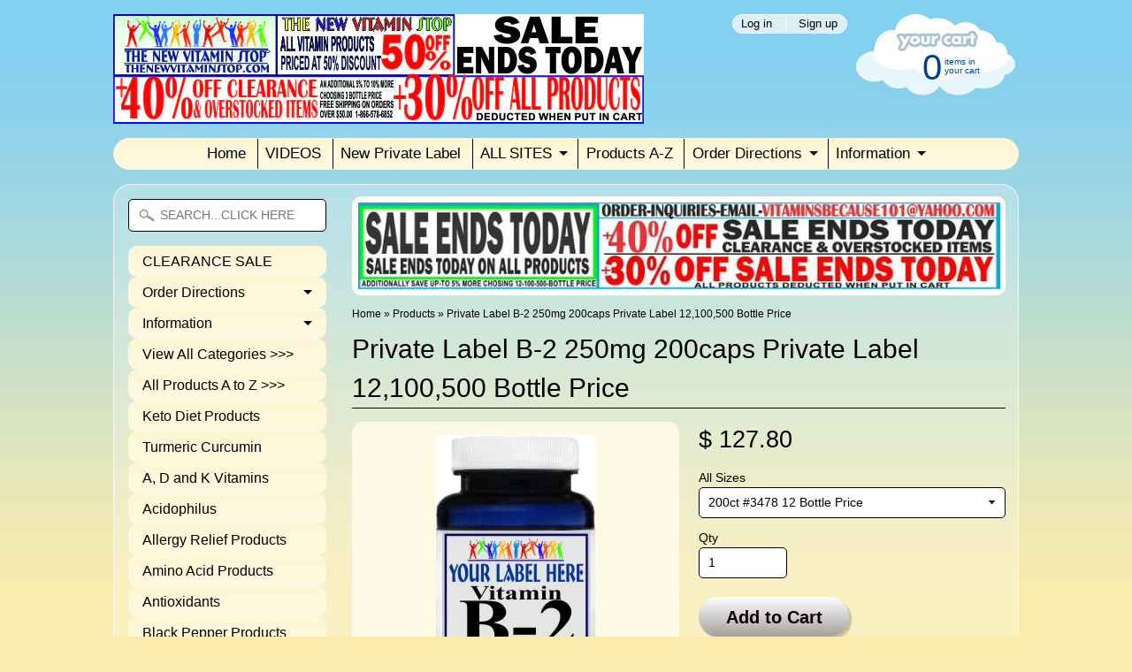

--- FILE ---
content_type: text/html; charset=utf-8
request_url: https://vitaminsbecause.us/products/b-2
body_size: 15115
content:
<!DOCTYPE html>
<!--[if IE 8]> <html class="no-js lt-ie9" lang="en" > <![endif]-->
<!--[if gt IE 8]><!--> <html class="no-js" lang="en" > <!--<![endif]-->
<head>
<meta charset="utf-8" />
<meta http-equiv="X-UA-Compatible" content="IE=edge" />  
<script>
document.documentElement.className = document.documentElement.className.replace("no-js","js");
</script>  
<meta name="viewport" content="width=device-width, initial-scale=1.0">
<meta name="google-site-verification" content="ErlbLBKrSxLswGJxJ1AdQE97UC0vU9udDD2q2NmX3J4" />
<meta name="google-site-verification" content="C-3jsV-9XMU7uniEGQbBCZ2cImEXmmdIrv3YmHoxMm8" />
<meta name="msvalidate.01" content="51BB12A2FC155FBE8B80368BB6E0ED76" />
<meta name="msvalidate.01" content="256265B2BFC614C5C7204A24F8F35EFB" />

  <link href='//fonts.googleapis.com/css?family=Mouse+Memoirs' rel='stylesheet' type='text/css'>

 
    
  
<link rel="shortcut icon" href="//vitaminsbecause.us/cdn/shop/t/4/assets/favicon.png?v=6601968754820025961449637300" />
<link rel="apple-touch-icon-precomposed" href="//vitaminsbecause.us/cdn/shop/t/4/assets/favicon-152.png?v=17424543086635072181449637300" />  


    <title>Private Label B-2 250mg 200caps Private Label 12,100,500 Bottle Price | TheNewVitaminStop</title> 





	<meta name="description" content="Private Label B-2 250mg 200caps Private Label 12,100,500 Bottle Price 1300 Product Choices manufacture private label supplements vitamins herbs herbals minerals nutritional low minimum nutraceuticals dietary supplements health food stores private labeling supplement manufacture vitamin manufacture private label manufacture vitamin" />



<link rel="canonical" href="https://vitaminsbecause.us/products/b-2" /> 


  <meta property="og:type" content="product">
  <meta property="og:title" content="Private Label B-2 250mg 200caps Private Label 12,100,500 Bottle Price">
  
  <meta property="og:image" content="http://vitaminsbecause.us/cdn/shop/products/3461_B2_100caps6_grande.jpg?v=1618370854">
  <meta property="og:image:secure_url" content="https://vitaminsbecause.us/cdn/shop/products/3461_B2_100caps6_grande.jpg?v=1618370854">
  
  <meta property="og:image" content="http://vitaminsbecause.us/cdn/shop/products/3461_SupFactsB22_grande.jpg?v=1618370868">
  <meta property="og:image:secure_url" content="https://vitaminsbecause.us/cdn/shop/products/3461_SupFactsB22_grande.jpg?v=1618370868">
  
  <meta property="og:price:amount" content="127.80">
  <meta property="og:price:currency" content="USD">


  <meta property="og:description" content="Private Label B-2 250mg 200caps Private Label 12,100,500 Bottle Price 1300 Product Choices manufacture private label supplements vitamins herbs herbals minerals nutritional low minimum nutraceuticals dietary supplements health food stores private labeling supplement manufacture vitamin manufacture private label manufacture vitamin">

  <meta property="og:url" content="https://vitaminsbecause.us/products/b-2">
  <meta property="og:site_name" content="TheNewVitaminStop">





  <meta name="twitter:site" content="@">


  <meta name="twitter:card" content="product">
  <meta name="twitter:title" content="Private Label B-2 250mg 200caps Private Label 12,100,500 Bottle Price">
  <meta name="twitter:description" content="
DIRECTIONS: For adults, take one (1) capsule daily, preferably with a meal. Please, discuss the supplements and medications you take with your health care providers. Other Ingredients: Gelatin, Rice Powder. CONTAINS NO: Artificial coloring, artificial flavor, preservatives, yeast, corn, milk or milk derivatives, lactose, salt, sodium, soy, sugar, gluten, starch or wheat.WARNING: Not for use by pregnant or lactating women. Consult your doctor before use if you have, or have had, ANY HEALTH CONDITION or if you are taking ANY MEDICATIONS OR REMEDIES including OTC medications, or are planning any medical procedure. Discontinue use and consult your doctor if any adverse reactions occur. NOT INTENDED FOR USE BY PERSONS UNDER THE AGE OF 18.">
  <meta name="twitter:image" content="https://vitaminsbecause.us/cdn/shop/products/3461_B2_100caps6_medium.jpg?v=1618370854">
  <meta name="twitter:image:width" content="240">
  <meta name="twitter:image:height" content="240">
  <meta name="twitter:label1" content="Price">
  
  <meta name="twitter:data1" content="Translation missing: en.products.general.from_text_html">
  
  <meta name="twitter:label2" content="Brand">
  <meta name="twitter:data2" content="vitaminsbecause">
  




<link href="//vitaminsbecause.us/cdn/shop/t/4/assets/styles.scss.css?v=146394805781309489951699508147" rel="stylesheet" type="text/css" media="all" />  

<script type="text/javascript" src="//ajax.googleapis.com/ajax/libs/jquery/1.11.3/jquery.min.js"></script>

<script src="//vitaminsbecause.us/cdn/shop/t/4/assets/shop.js?v=135297423741478731601475038827" type="text/javascript"></script> 



<script src="//vitaminsbecause.us/cdn/shopifycloud/storefront/assets/themes_support/option_selection-b017cd28.js" type="text/javascript"></script>

<!--[if lt IE 9]>
<script src="//html5shim.googlecode.com/svn/trunk/html5.js"></script>
<![endif]-->  
  
<script>window.performance && window.performance.mark && window.performance.mark('shopify.content_for_header.start');</script><meta id="shopify-digital-wallet" name="shopify-digital-wallet" content="/10832778/digital_wallets/dialog">
<link rel="alternate" type="application/json+oembed" href="https://vitaminsbecause.us/products/b-2.oembed">
<script async="async" src="/checkouts/internal/preloads.js?locale=en-US"></script>
<script id="shopify-features" type="application/json">{"accessToken":"7c8f5761c85e9de6b5ceca8b1576e40a","betas":["rich-media-storefront-analytics"],"domain":"vitaminsbecause.us","predictiveSearch":true,"shopId":10832778,"locale":"en"}</script>
<script>var Shopify = Shopify || {};
Shopify.shop = "vitaminsbecause.myshopify.com";
Shopify.locale = "en";
Shopify.currency = {"active":"USD","rate":"1.0"};
Shopify.country = "US";
Shopify.theme = {"name":"Sunrise","id":78676422,"schema_name":null,"schema_version":null,"theme_store_id":57,"role":"main"};
Shopify.theme.handle = "null";
Shopify.theme.style = {"id":null,"handle":null};
Shopify.cdnHost = "vitaminsbecause.us/cdn";
Shopify.routes = Shopify.routes || {};
Shopify.routes.root = "/";</script>
<script type="module">!function(o){(o.Shopify=o.Shopify||{}).modules=!0}(window);</script>
<script>!function(o){function n(){var o=[];function n(){o.push(Array.prototype.slice.apply(arguments))}return n.q=o,n}var t=o.Shopify=o.Shopify||{};t.loadFeatures=n(),t.autoloadFeatures=n()}(window);</script>
<script id="shop-js-analytics" type="application/json">{"pageType":"product"}</script>
<script defer="defer" async type="module" src="//vitaminsbecause.us/cdn/shopifycloud/shop-js/modules/v2/client.init-shop-cart-sync_C5BV16lS.en.esm.js"></script>
<script defer="defer" async type="module" src="//vitaminsbecause.us/cdn/shopifycloud/shop-js/modules/v2/chunk.common_CygWptCX.esm.js"></script>
<script type="module">
  await import("//vitaminsbecause.us/cdn/shopifycloud/shop-js/modules/v2/client.init-shop-cart-sync_C5BV16lS.en.esm.js");
await import("//vitaminsbecause.us/cdn/shopifycloud/shop-js/modules/v2/chunk.common_CygWptCX.esm.js");

  window.Shopify.SignInWithShop?.initShopCartSync?.({"fedCMEnabled":true,"windoidEnabled":true});

</script>
<script id="__st">var __st={"a":10832778,"offset":-18000,"reqid":"2981df29-8253-4a11-bec8-b1632d853579-1768825285","pageurl":"vitaminsbecause.us\/products\/b-2","u":"6a8f91f72e36","p":"product","rtyp":"product","rid":4093142918};</script>
<script>window.ShopifyPaypalV4VisibilityTracking = true;</script>
<script id="form-persister">!function(){'use strict';const t='contact',e='new_comment',n=[[t,t],['blogs',e],['comments',e],[t,'customer']],o='password',r='form_key',c=['recaptcha-v3-token','g-recaptcha-response','h-captcha-response',o],s=()=>{try{return window.sessionStorage}catch{return}},i='__shopify_v',u=t=>t.elements[r],a=function(){const t=[...n].map((([t,e])=>`form[action*='/${t}']:not([data-nocaptcha='true']) input[name='form_type'][value='${e}']`)).join(',');var e;return e=t,()=>e?[...document.querySelectorAll(e)].map((t=>t.form)):[]}();function m(t){const e=u(t);a().includes(t)&&(!e||!e.value)&&function(t){try{if(!s())return;!function(t){const e=s();if(!e)return;const n=u(t);if(!n)return;const o=n.value;o&&e.removeItem(o)}(t);const e=Array.from(Array(32),(()=>Math.random().toString(36)[2])).join('');!function(t,e){u(t)||t.append(Object.assign(document.createElement('input'),{type:'hidden',name:r})),t.elements[r].value=e}(t,e),function(t,e){const n=s();if(!n)return;const r=[...t.querySelectorAll(`input[type='${o}']`)].map((({name:t})=>t)),u=[...c,...r],a={};for(const[o,c]of new FormData(t).entries())u.includes(o)||(a[o]=c);n.setItem(e,JSON.stringify({[i]:1,action:t.action,data:a}))}(t,e)}catch(e){console.error('failed to persist form',e)}}(t)}const f=t=>{if('true'===t.dataset.persistBound)return;const e=function(t,e){const n=function(t){return'function'==typeof t.submit?t.submit:HTMLFormElement.prototype.submit}(t).bind(t);return function(){let t;return()=>{t||(t=!0,(()=>{try{e(),n()}catch(t){(t=>{console.error('form submit failed',t)})(t)}})(),setTimeout((()=>t=!1),250))}}()}(t,(()=>{m(t)}));!function(t,e){if('function'==typeof t.submit&&'function'==typeof e)try{t.submit=e}catch{}}(t,e),t.addEventListener('submit',(t=>{t.preventDefault(),e()})),t.dataset.persistBound='true'};!function(){function t(t){const e=(t=>{const e=t.target;return e instanceof HTMLFormElement?e:e&&e.form})(t);e&&m(e)}document.addEventListener('submit',t),document.addEventListener('DOMContentLoaded',(()=>{const e=a();for(const t of e)f(t);var n;n=document.body,new window.MutationObserver((t=>{for(const e of t)if('childList'===e.type&&e.addedNodes.length)for(const t of e.addedNodes)1===t.nodeType&&'FORM'===t.tagName&&a().includes(t)&&f(t)})).observe(n,{childList:!0,subtree:!0,attributes:!1}),document.removeEventListener('submit',t)}))}()}();</script>
<script integrity="sha256-4kQ18oKyAcykRKYeNunJcIwy7WH5gtpwJnB7kiuLZ1E=" data-source-attribution="shopify.loadfeatures" defer="defer" src="//vitaminsbecause.us/cdn/shopifycloud/storefront/assets/storefront/load_feature-a0a9edcb.js" crossorigin="anonymous"></script>
<script data-source-attribution="shopify.dynamic_checkout.dynamic.init">var Shopify=Shopify||{};Shopify.PaymentButton=Shopify.PaymentButton||{isStorefrontPortableWallets:!0,init:function(){window.Shopify.PaymentButton.init=function(){};var t=document.createElement("script");t.src="https://vitaminsbecause.us/cdn/shopifycloud/portable-wallets/latest/portable-wallets.en.js",t.type="module",document.head.appendChild(t)}};
</script>
<script data-source-attribution="shopify.dynamic_checkout.buyer_consent">
  function portableWalletsHideBuyerConsent(e){var t=document.getElementById("shopify-buyer-consent"),n=document.getElementById("shopify-subscription-policy-button");t&&n&&(t.classList.add("hidden"),t.setAttribute("aria-hidden","true"),n.removeEventListener("click",e))}function portableWalletsShowBuyerConsent(e){var t=document.getElementById("shopify-buyer-consent"),n=document.getElementById("shopify-subscription-policy-button");t&&n&&(t.classList.remove("hidden"),t.removeAttribute("aria-hidden"),n.addEventListener("click",e))}window.Shopify?.PaymentButton&&(window.Shopify.PaymentButton.hideBuyerConsent=portableWalletsHideBuyerConsent,window.Shopify.PaymentButton.showBuyerConsent=portableWalletsShowBuyerConsent);
</script>
<script data-source-attribution="shopify.dynamic_checkout.cart.bootstrap">document.addEventListener("DOMContentLoaded",(function(){function t(){return document.querySelector("shopify-accelerated-checkout-cart, shopify-accelerated-checkout")}if(t())Shopify.PaymentButton.init();else{new MutationObserver((function(e,n){t()&&(Shopify.PaymentButton.init(),n.disconnect())})).observe(document.body,{childList:!0,subtree:!0})}}));
</script>

<script>window.performance && window.performance.mark && window.performance.mark('shopify.content_for_header.end');</script>
<link href="https://monorail-edge.shopifysvc.com" rel="dns-prefetch">
<script>(function(){if ("sendBeacon" in navigator && "performance" in window) {try {var session_token_from_headers = performance.getEntriesByType('navigation')[0].serverTiming.find(x => x.name == '_s').description;} catch {var session_token_from_headers = undefined;}var session_cookie_matches = document.cookie.match(/_shopify_s=([^;]*)/);var session_token_from_cookie = session_cookie_matches && session_cookie_matches.length === 2 ? session_cookie_matches[1] : "";var session_token = session_token_from_headers || session_token_from_cookie || "";function handle_abandonment_event(e) {var entries = performance.getEntries().filter(function(entry) {return /monorail-edge.shopifysvc.com/.test(entry.name);});if (!window.abandonment_tracked && entries.length === 0) {window.abandonment_tracked = true;var currentMs = Date.now();var navigation_start = performance.timing.navigationStart;var payload = {shop_id: 10832778,url: window.location.href,navigation_start,duration: currentMs - navigation_start,session_token,page_type: "product"};window.navigator.sendBeacon("https://monorail-edge.shopifysvc.com/v1/produce", JSON.stringify({schema_id: "online_store_buyer_site_abandonment/1.1",payload: payload,metadata: {event_created_at_ms: currentMs,event_sent_at_ms: currentMs}}));}}window.addEventListener('pagehide', handle_abandonment_event);}}());</script>
<script id="web-pixels-manager-setup">(function e(e,d,r,n,o){if(void 0===o&&(o={}),!Boolean(null===(a=null===(i=window.Shopify)||void 0===i?void 0:i.analytics)||void 0===a?void 0:a.replayQueue)){var i,a;window.Shopify=window.Shopify||{};var t=window.Shopify;t.analytics=t.analytics||{};var s=t.analytics;s.replayQueue=[],s.publish=function(e,d,r){return s.replayQueue.push([e,d,r]),!0};try{self.performance.mark("wpm:start")}catch(e){}var l=function(){var e={modern:/Edge?\/(1{2}[4-9]|1[2-9]\d|[2-9]\d{2}|\d{4,})\.\d+(\.\d+|)|Firefox\/(1{2}[4-9]|1[2-9]\d|[2-9]\d{2}|\d{4,})\.\d+(\.\d+|)|Chrom(ium|e)\/(9{2}|\d{3,})\.\d+(\.\d+|)|(Maci|X1{2}).+ Version\/(15\.\d+|(1[6-9]|[2-9]\d|\d{3,})\.\d+)([,.]\d+|)( \(\w+\)|)( Mobile\/\w+|) Safari\/|Chrome.+OPR\/(9{2}|\d{3,})\.\d+\.\d+|(CPU[ +]OS|iPhone[ +]OS|CPU[ +]iPhone|CPU IPhone OS|CPU iPad OS)[ +]+(15[._]\d+|(1[6-9]|[2-9]\d|\d{3,})[._]\d+)([._]\d+|)|Android:?[ /-](13[3-9]|1[4-9]\d|[2-9]\d{2}|\d{4,})(\.\d+|)(\.\d+|)|Android.+Firefox\/(13[5-9]|1[4-9]\d|[2-9]\d{2}|\d{4,})\.\d+(\.\d+|)|Android.+Chrom(ium|e)\/(13[3-9]|1[4-9]\d|[2-9]\d{2}|\d{4,})\.\d+(\.\d+|)|SamsungBrowser\/([2-9]\d|\d{3,})\.\d+/,legacy:/Edge?\/(1[6-9]|[2-9]\d|\d{3,})\.\d+(\.\d+|)|Firefox\/(5[4-9]|[6-9]\d|\d{3,})\.\d+(\.\d+|)|Chrom(ium|e)\/(5[1-9]|[6-9]\d|\d{3,})\.\d+(\.\d+|)([\d.]+$|.*Safari\/(?![\d.]+ Edge\/[\d.]+$))|(Maci|X1{2}).+ Version\/(10\.\d+|(1[1-9]|[2-9]\d|\d{3,})\.\d+)([,.]\d+|)( \(\w+\)|)( Mobile\/\w+|) Safari\/|Chrome.+OPR\/(3[89]|[4-9]\d|\d{3,})\.\d+\.\d+|(CPU[ +]OS|iPhone[ +]OS|CPU[ +]iPhone|CPU IPhone OS|CPU iPad OS)[ +]+(10[._]\d+|(1[1-9]|[2-9]\d|\d{3,})[._]\d+)([._]\d+|)|Android:?[ /-](13[3-9]|1[4-9]\d|[2-9]\d{2}|\d{4,})(\.\d+|)(\.\d+|)|Mobile Safari.+OPR\/([89]\d|\d{3,})\.\d+\.\d+|Android.+Firefox\/(13[5-9]|1[4-9]\d|[2-9]\d{2}|\d{4,})\.\d+(\.\d+|)|Android.+Chrom(ium|e)\/(13[3-9]|1[4-9]\d|[2-9]\d{2}|\d{4,})\.\d+(\.\d+|)|Android.+(UC? ?Browser|UCWEB|U3)[ /]?(15\.([5-9]|\d{2,})|(1[6-9]|[2-9]\d|\d{3,})\.\d+)\.\d+|SamsungBrowser\/(5\.\d+|([6-9]|\d{2,})\.\d+)|Android.+MQ{2}Browser\/(14(\.(9|\d{2,})|)|(1[5-9]|[2-9]\d|\d{3,})(\.\d+|))(\.\d+|)|K[Aa][Ii]OS\/(3\.\d+|([4-9]|\d{2,})\.\d+)(\.\d+|)/},d=e.modern,r=e.legacy,n=navigator.userAgent;return n.match(d)?"modern":n.match(r)?"legacy":"unknown"}(),u="modern"===l?"modern":"legacy",c=(null!=n?n:{modern:"",legacy:""})[u],f=function(e){return[e.baseUrl,"/wpm","/b",e.hashVersion,"modern"===e.buildTarget?"m":"l",".js"].join("")}({baseUrl:d,hashVersion:r,buildTarget:u}),m=function(e){var d=e.version,r=e.bundleTarget,n=e.surface,o=e.pageUrl,i=e.monorailEndpoint;return{emit:function(e){var a=e.status,t=e.errorMsg,s=(new Date).getTime(),l=JSON.stringify({metadata:{event_sent_at_ms:s},events:[{schema_id:"web_pixels_manager_load/3.1",payload:{version:d,bundle_target:r,page_url:o,status:a,surface:n,error_msg:t},metadata:{event_created_at_ms:s}}]});if(!i)return console&&console.warn&&console.warn("[Web Pixels Manager] No Monorail endpoint provided, skipping logging."),!1;try{return self.navigator.sendBeacon.bind(self.navigator)(i,l)}catch(e){}var u=new XMLHttpRequest;try{return u.open("POST",i,!0),u.setRequestHeader("Content-Type","text/plain"),u.send(l),!0}catch(e){return console&&console.warn&&console.warn("[Web Pixels Manager] Got an unhandled error while logging to Monorail."),!1}}}}({version:r,bundleTarget:l,surface:e.surface,pageUrl:self.location.href,monorailEndpoint:e.monorailEndpoint});try{o.browserTarget=l,function(e){var d=e.src,r=e.async,n=void 0===r||r,o=e.onload,i=e.onerror,a=e.sri,t=e.scriptDataAttributes,s=void 0===t?{}:t,l=document.createElement("script"),u=document.querySelector("head"),c=document.querySelector("body");if(l.async=n,l.src=d,a&&(l.integrity=a,l.crossOrigin="anonymous"),s)for(var f in s)if(Object.prototype.hasOwnProperty.call(s,f))try{l.dataset[f]=s[f]}catch(e){}if(o&&l.addEventListener("load",o),i&&l.addEventListener("error",i),u)u.appendChild(l);else{if(!c)throw new Error("Did not find a head or body element to append the script");c.appendChild(l)}}({src:f,async:!0,onload:function(){if(!function(){var e,d;return Boolean(null===(d=null===(e=window.Shopify)||void 0===e?void 0:e.analytics)||void 0===d?void 0:d.initialized)}()){var d=window.webPixelsManager.init(e)||void 0;if(d){var r=window.Shopify.analytics;r.replayQueue.forEach((function(e){var r=e[0],n=e[1],o=e[2];d.publishCustomEvent(r,n,o)})),r.replayQueue=[],r.publish=d.publishCustomEvent,r.visitor=d.visitor,r.initialized=!0}}},onerror:function(){return m.emit({status:"failed",errorMsg:"".concat(f," has failed to load")})},sri:function(e){var d=/^sha384-[A-Za-z0-9+/=]+$/;return"string"==typeof e&&d.test(e)}(c)?c:"",scriptDataAttributes:o}),m.emit({status:"loading"})}catch(e){m.emit({status:"failed",errorMsg:(null==e?void 0:e.message)||"Unknown error"})}}})({shopId: 10832778,storefrontBaseUrl: "https://vitaminsbecause.us",extensionsBaseUrl: "https://extensions.shopifycdn.com/cdn/shopifycloud/web-pixels-manager",monorailEndpoint: "https://monorail-edge.shopifysvc.com/unstable/produce_batch",surface: "storefront-renderer",enabledBetaFlags: ["2dca8a86"],webPixelsConfigList: [{"id":"80511188","eventPayloadVersion":"v1","runtimeContext":"LAX","scriptVersion":"1","type":"CUSTOM","privacyPurposes":["ANALYTICS"],"name":"Google Analytics tag (migrated)"},{"id":"shopify-app-pixel","configuration":"{}","eventPayloadVersion":"v1","runtimeContext":"STRICT","scriptVersion":"0450","apiClientId":"shopify-pixel","type":"APP","privacyPurposes":["ANALYTICS","MARKETING"]},{"id":"shopify-custom-pixel","eventPayloadVersion":"v1","runtimeContext":"LAX","scriptVersion":"0450","apiClientId":"shopify-pixel","type":"CUSTOM","privacyPurposes":["ANALYTICS","MARKETING"]}],isMerchantRequest: false,initData: {"shop":{"name":"TheNewVitaminStop","paymentSettings":{"currencyCode":"USD"},"myshopifyDomain":"vitaminsbecause.myshopify.com","countryCode":"US","storefrontUrl":"https:\/\/vitaminsbecause.us"},"customer":null,"cart":null,"checkout":null,"productVariants":[{"price":{"amount":127.8,"currencyCode":"USD"},"product":{"title":"Private Label B-2 250mg 200caps Private Label 12,100,500 Bottle Price","vendor":"vitaminsbecause","id":"4093142918","untranslatedTitle":"Private Label B-2 250mg 200caps Private Label 12,100,500 Bottle Price","url":"\/products\/b-2","type":""},"id":"12433856390","image":{"src":"\/\/vitaminsbecause.us\/cdn\/shop\/products\/3461_B2_100caps6.jpg?v=1618370854"},"sku":"3478","title":"200ct #3478 12 Bottle Price","untranslatedTitle":"200ct #3478 12 Bottle Price"},{"price":{"amount":1060.0,"currencyCode":"USD"},"product":{"title":"Private Label B-2 250mg 200caps Private Label 12,100,500 Bottle Price","vendor":"vitaminsbecause","id":"4093142918","untranslatedTitle":"Private Label B-2 250mg 200caps Private Label 12,100,500 Bottle Price","url":"\/products\/b-2","type":""},"id":"8743727038574","image":{"src":"\/\/vitaminsbecause.us\/cdn\/shop\/products\/3461_B2_100caps6.jpg?v=1618370854"},"sku":"3478","title":"200ct #3478 100 Bottle Price","untranslatedTitle":"200ct #3478 100 Bottle Price"},{"price":{"amount":5295.0,"currencyCode":"USD"},"product":{"title":"Private Label B-2 250mg 200caps Private Label 12,100,500 Bottle Price","vendor":"vitaminsbecause","id":"4093142918","untranslatedTitle":"Private Label B-2 250mg 200caps Private Label 12,100,500 Bottle Price","url":"\/products\/b-2","type":""},"id":"8743727366254","image":{"src":"\/\/vitaminsbecause.us\/cdn\/shop\/products\/3461_B2_100caps6.jpg?v=1618370854"},"sku":"3478","title":"200ct #3478 500 Bottle Price","untranslatedTitle":"200ct #3478 500 Bottle Price"}],"purchasingCompany":null},},"https://vitaminsbecause.us/cdn","fcfee988w5aeb613cpc8e4bc33m6693e112",{"modern":"","legacy":""},{"shopId":"10832778","storefrontBaseUrl":"https:\/\/vitaminsbecause.us","extensionBaseUrl":"https:\/\/extensions.shopifycdn.com\/cdn\/shopifycloud\/web-pixels-manager","surface":"storefront-renderer","enabledBetaFlags":"[\"2dca8a86\"]","isMerchantRequest":"false","hashVersion":"fcfee988w5aeb613cpc8e4bc33m6693e112","publish":"custom","events":"[[\"page_viewed\",{}],[\"product_viewed\",{\"productVariant\":{\"price\":{\"amount\":127.8,\"currencyCode\":\"USD\"},\"product\":{\"title\":\"Private Label B-2 250mg 200caps Private Label 12,100,500 Bottle Price\",\"vendor\":\"vitaminsbecause\",\"id\":\"4093142918\",\"untranslatedTitle\":\"Private Label B-2 250mg 200caps Private Label 12,100,500 Bottle Price\",\"url\":\"\/products\/b-2\",\"type\":\"\"},\"id\":\"12433856390\",\"image\":{\"src\":\"\/\/vitaminsbecause.us\/cdn\/shop\/products\/3461_B2_100caps6.jpg?v=1618370854\"},\"sku\":\"3478\",\"title\":\"200ct #3478 12 Bottle Price\",\"untranslatedTitle\":\"200ct #3478 12 Bottle Price\"}}]]"});</script><script>
  window.ShopifyAnalytics = window.ShopifyAnalytics || {};
  window.ShopifyAnalytics.meta = window.ShopifyAnalytics.meta || {};
  window.ShopifyAnalytics.meta.currency = 'USD';
  var meta = {"product":{"id":4093142918,"gid":"gid:\/\/shopify\/Product\/4093142918","vendor":"vitaminsbecause","type":"","handle":"b-2","variants":[{"id":12433856390,"price":12780,"name":"Private Label B-2 250mg 200caps Private Label 12,100,500 Bottle Price - 200ct #3478 12 Bottle Price","public_title":"200ct #3478 12 Bottle Price","sku":"3478"},{"id":8743727038574,"price":106000,"name":"Private Label B-2 250mg 200caps Private Label 12,100,500 Bottle Price - 200ct #3478 100 Bottle Price","public_title":"200ct #3478 100 Bottle Price","sku":"3478"},{"id":8743727366254,"price":529500,"name":"Private Label B-2 250mg 200caps Private Label 12,100,500 Bottle Price - 200ct #3478 500 Bottle Price","public_title":"200ct #3478 500 Bottle Price","sku":"3478"}],"remote":false},"page":{"pageType":"product","resourceType":"product","resourceId":4093142918,"requestId":"2981df29-8253-4a11-bec8-b1632d853579-1768825285"}};
  for (var attr in meta) {
    window.ShopifyAnalytics.meta[attr] = meta[attr];
  }
</script>
<script class="analytics">
  (function () {
    var customDocumentWrite = function(content) {
      var jquery = null;

      if (window.jQuery) {
        jquery = window.jQuery;
      } else if (window.Checkout && window.Checkout.$) {
        jquery = window.Checkout.$;
      }

      if (jquery) {
        jquery('body').append(content);
      }
    };

    var hasLoggedConversion = function(token) {
      if (token) {
        return document.cookie.indexOf('loggedConversion=' + token) !== -1;
      }
      return false;
    }

    var setCookieIfConversion = function(token) {
      if (token) {
        var twoMonthsFromNow = new Date(Date.now());
        twoMonthsFromNow.setMonth(twoMonthsFromNow.getMonth() + 2);

        document.cookie = 'loggedConversion=' + token + '; expires=' + twoMonthsFromNow;
      }
    }

    var trekkie = window.ShopifyAnalytics.lib = window.trekkie = window.trekkie || [];
    if (trekkie.integrations) {
      return;
    }
    trekkie.methods = [
      'identify',
      'page',
      'ready',
      'track',
      'trackForm',
      'trackLink'
    ];
    trekkie.factory = function(method) {
      return function() {
        var args = Array.prototype.slice.call(arguments);
        args.unshift(method);
        trekkie.push(args);
        return trekkie;
      };
    };
    for (var i = 0; i < trekkie.methods.length; i++) {
      var key = trekkie.methods[i];
      trekkie[key] = trekkie.factory(key);
    }
    trekkie.load = function(config) {
      trekkie.config = config || {};
      trekkie.config.initialDocumentCookie = document.cookie;
      var first = document.getElementsByTagName('script')[0];
      var script = document.createElement('script');
      script.type = 'text/javascript';
      script.onerror = function(e) {
        var scriptFallback = document.createElement('script');
        scriptFallback.type = 'text/javascript';
        scriptFallback.onerror = function(error) {
                var Monorail = {
      produce: function produce(monorailDomain, schemaId, payload) {
        var currentMs = new Date().getTime();
        var event = {
          schema_id: schemaId,
          payload: payload,
          metadata: {
            event_created_at_ms: currentMs,
            event_sent_at_ms: currentMs
          }
        };
        return Monorail.sendRequest("https://" + monorailDomain + "/v1/produce", JSON.stringify(event));
      },
      sendRequest: function sendRequest(endpointUrl, payload) {
        // Try the sendBeacon API
        if (window && window.navigator && typeof window.navigator.sendBeacon === 'function' && typeof window.Blob === 'function' && !Monorail.isIos12()) {
          var blobData = new window.Blob([payload], {
            type: 'text/plain'
          });

          if (window.navigator.sendBeacon(endpointUrl, blobData)) {
            return true;
          } // sendBeacon was not successful

        } // XHR beacon

        var xhr = new XMLHttpRequest();

        try {
          xhr.open('POST', endpointUrl);
          xhr.setRequestHeader('Content-Type', 'text/plain');
          xhr.send(payload);
        } catch (e) {
          console.log(e);
        }

        return false;
      },
      isIos12: function isIos12() {
        return window.navigator.userAgent.lastIndexOf('iPhone; CPU iPhone OS 12_') !== -1 || window.navigator.userAgent.lastIndexOf('iPad; CPU OS 12_') !== -1;
      }
    };
    Monorail.produce('monorail-edge.shopifysvc.com',
      'trekkie_storefront_load_errors/1.1',
      {shop_id: 10832778,
      theme_id: 78676422,
      app_name: "storefront",
      context_url: window.location.href,
      source_url: "//vitaminsbecause.us/cdn/s/trekkie.storefront.cd680fe47e6c39ca5d5df5f0a32d569bc48c0f27.min.js"});

        };
        scriptFallback.async = true;
        scriptFallback.src = '//vitaminsbecause.us/cdn/s/trekkie.storefront.cd680fe47e6c39ca5d5df5f0a32d569bc48c0f27.min.js';
        first.parentNode.insertBefore(scriptFallback, first);
      };
      script.async = true;
      script.src = '//vitaminsbecause.us/cdn/s/trekkie.storefront.cd680fe47e6c39ca5d5df5f0a32d569bc48c0f27.min.js';
      first.parentNode.insertBefore(script, first);
    };
    trekkie.load(
      {"Trekkie":{"appName":"storefront","development":false,"defaultAttributes":{"shopId":10832778,"isMerchantRequest":null,"themeId":78676422,"themeCityHash":"6924477493852527484","contentLanguage":"en","currency":"USD","eventMetadataId":"ae5527a0-6744-4a4e-baff-f9256b3711ee"},"isServerSideCookieWritingEnabled":true,"monorailRegion":"shop_domain","enabledBetaFlags":["65f19447"]},"Session Attribution":{},"S2S":{"facebookCapiEnabled":false,"source":"trekkie-storefront-renderer","apiClientId":580111}}
    );

    var loaded = false;
    trekkie.ready(function() {
      if (loaded) return;
      loaded = true;

      window.ShopifyAnalytics.lib = window.trekkie;

      var originalDocumentWrite = document.write;
      document.write = customDocumentWrite;
      try { window.ShopifyAnalytics.merchantGoogleAnalytics.call(this); } catch(error) {};
      document.write = originalDocumentWrite;

      window.ShopifyAnalytics.lib.page(null,{"pageType":"product","resourceType":"product","resourceId":4093142918,"requestId":"2981df29-8253-4a11-bec8-b1632d853579-1768825285","shopifyEmitted":true});

      var match = window.location.pathname.match(/checkouts\/(.+)\/(thank_you|post_purchase)/)
      var token = match? match[1]: undefined;
      if (!hasLoggedConversion(token)) {
        setCookieIfConversion(token);
        window.ShopifyAnalytics.lib.track("Viewed Product",{"currency":"USD","variantId":12433856390,"productId":4093142918,"productGid":"gid:\/\/shopify\/Product\/4093142918","name":"Private Label B-2 250mg 200caps Private Label 12,100,500 Bottle Price - 200ct #3478 12 Bottle Price","price":"127.80","sku":"3478","brand":"vitaminsbecause","variant":"200ct #3478 12 Bottle Price","category":"","nonInteraction":true,"remote":false},undefined,undefined,{"shopifyEmitted":true});
      window.ShopifyAnalytics.lib.track("monorail:\/\/trekkie_storefront_viewed_product\/1.1",{"currency":"USD","variantId":12433856390,"productId":4093142918,"productGid":"gid:\/\/shopify\/Product\/4093142918","name":"Private Label B-2 250mg 200caps Private Label 12,100,500 Bottle Price - 200ct #3478 12 Bottle Price","price":"127.80","sku":"3478","brand":"vitaminsbecause","variant":"200ct #3478 12 Bottle Price","category":"","nonInteraction":true,"remote":false,"referer":"https:\/\/vitaminsbecause.us\/products\/b-2"});
      }
    });


        var eventsListenerScript = document.createElement('script');
        eventsListenerScript.async = true;
        eventsListenerScript.src = "//vitaminsbecause.us/cdn/shopifycloud/storefront/assets/shop_events_listener-3da45d37.js";
        document.getElementsByTagName('head')[0].appendChild(eventsListenerScript);

})();</script>
  <script>
  if (!window.ga || (window.ga && typeof window.ga !== 'function')) {
    window.ga = function ga() {
      (window.ga.q = window.ga.q || []).push(arguments);
      if (window.Shopify && window.Shopify.analytics && typeof window.Shopify.analytics.publish === 'function') {
        window.Shopify.analytics.publish("ga_stub_called", {}, {sendTo: "google_osp_migration"});
      }
      console.error("Shopify's Google Analytics stub called with:", Array.from(arguments), "\nSee https://help.shopify.com/manual/promoting-marketing/pixels/pixel-migration#google for more information.");
    };
    if (window.Shopify && window.Shopify.analytics && typeof window.Shopify.analytics.publish === 'function') {
      window.Shopify.analytics.publish("ga_stub_initialized", {}, {sendTo: "google_osp_migration"});
    }
  }
</script>
<script
  defer
  src="https://vitaminsbecause.us/cdn/shopifycloud/perf-kit/shopify-perf-kit-3.0.4.min.js"
  data-application="storefront-renderer"
  data-shop-id="10832778"
  data-render-region="gcp-us-central1"
  data-page-type="product"
  data-theme-instance-id="78676422"
  data-theme-name=""
  data-theme-version=""
  data-monorail-region="shop_domain"
  data-resource-timing-sampling-rate="10"
  data-shs="true"
  data-shs-beacon="true"
  data-shs-export-with-fetch="true"
  data-shs-logs-sample-rate="1"
  data-shs-beacon-endpoint="https://vitaminsbecause.us/api/collect"
></script>
</head>

<body id="product" data-curr-format="$ {{amount}}" data-shop-currency="USD">
   <div id="site-wrap">
      <header id="header" class="clearfix">	
         <div class="row clearfix">
            <div class="logo">
                  
                <a class="newfont" href="/" title="TheNewVitaminStop">
                  
                     <img src="//vitaminsbecause.us/cdn/shop/t/4/assets/logo.png?v=15341812175056626701748886696" alt="TheNewVitaminStop" />
                  
                </a>
                               
            </div>   
                            
           
            <div class="login-top hide-mobile">
                     
                          <a href="/account/login">Log in</a> | <a href="/account/register">Sign up</a>
                                 
            </div>
                       

            <div class="cart-info hide-mobile">
               <a href="/cart"><em>0</em> <span>items in your cart</span></a>
            </div>
         </div>
       
         
<nav class="top-menu hide-mobile clearfix" role="navigation">
  <ul>
   
      
      
         <li>
            <a class="" href="/">Home</a>
         </li>
      
   
      
      
         <li>
            <a class="" href="https://vitaminsbecause.us/pages/vitamin-because-video-introductory">VIDEOS</a>
         </li>
      
   
      
      
         <li>
            <a class="" href="https://thenewvitaminstop.net/">New Private Label</a>
         </li>
      
   
      
      
         <li class="has-sub level-1">
            <a href="https://vitaminsbecause.square.site/">ALL SITES</a>
            <ul>
            
                  <li>
                     <a href="https://vitaminsbecause.biz/">OLD CONSUMER SITE</a>                    
                  </li>
            
                  <li>
                     <a href="https://thenewvitaminstop.com/">NEW CONSUMER SITE</a>                    
                  </li>
            
                  <li>
                     <a href="https://thenewvitaminstop.net/">NEW PRIVATE LABEL</a>                    
                  </li>
                    
            </ul>
         </li>
      
   
      
      
         <li>
            <a class="" href="/pages/products-a-z">Products A-Z</a>
         </li>
      
   
      
      
         <li class="has-sub level-1">
            <a href="/pages/order-directions">Order Directions</a>
            <ul>
            
                  <li>
                     <a href="/pages/order-directions">Directions</a>                    
                  </li>
            
                  <li>
                     <a href="https://vitaminsbecause.us/pages/order-form">Order Form</a>                    
                  </li>
            
                  <li>
                     <a href="https://vitaminsbecause.us/collections/stock-logos">Stock Logos</a>                    
                  </li>
            
                  <li>
                     <a href="https://vitaminsbecause.us/collections/stock-labels">Stock Labels</a>                    
                  </li>
                    
            </ul>
         </li>
      
   
      
      
         <li class="has-sub level-1">
            <a href="/pages/company-information">Information</a>
            <ul>
            
                  <li>
                     <a href="https://vitaminsbecause.us/pages/view-all-categories">View All Categories</a>                    
                  </li>
            
                  <li>
                     <a href="https://vitaminsbecause.us/pages/products-a-z">View All Products</a>                    
                  </li>
            
                  <li>
                     <a href="https://vitaminsbecause.us/pages/help-center">Help Center</a>                    
                  </li>
            
                  <li>
                     <a href="https://vitaminsbecause.us/pages/shipping-returns">Shipping &amp; Returns</a>                    
                  </li>
            
                  <li>
                     <a href="https://vitaminsbecause.us/pages/international-shipping">International Shipping</a>                    
                  </li>
            
                  <li>
                     <a href="https://vitaminsbecause.us/pages/contact-us">Contact Us</a>                    
                  </li>
            
                  <li>
                     <a href="https://vitaminsbecause.us/pages/company-information">Company Information</a>                    
                  </li>
            
                  <li>
                     <a href="https://vitaminsbecause.us/pages/customer-service">Customer Service</a>                    
                  </li>
            
                  <li>
                     <a href="https://vitaminsbecause.us/pages/privacy-policy">Privacy Policy</a>                    
                  </li>
            
                  <li>
                     <a href="https://vitaminsbecause.us/pages/terms-and-conditions">Terms of Service</a>                    
                  </li>
                    
            </ul>
         </li>
      
   
  </ul>
</nav>


         <nav class="off-canvas-navigation show-mobile newfont">
            <a href="#menu" class="menu-button">Menu</a>			
            
               <a href="/account" class="">Account</a>			
            
            <a href="/cart" class="">Cart</a>			
         </nav> 
      </header>

   <div id="content">
     <section role="complementary" id="sidebar">
   <nav role="navigation" id="menu">
      <form method="get" action="/search" class="search-form">
			<fieldset>
			<input type="text" placeholder="SEARCH...CLICK HERE" name="q" id="search-input">
			<button type="submit" class="button">Search</button>
			</fieldset>
		</form>          
      
      
      <ul id="side-menu">
        

         
	

      
      
         <li>
            <a class="newfont" href="/collections/clearance-sale">CLEARANCE SALE</a>
         </li>
      
   
      
      
         <li class="has-sub level-1">
           <a class="newfont top-link" href="/collections/order-directions">Order Directions</a>
            <ul class="animated">
            
               
               
                  <li>
                     <a class="" href="/pages/order-directions">Order Direction</a>
                  </li>
               
            
               
               
                  <li>
                     <a class="" href="/pages/order-form">Order Form</a>
                  </li>
               
            
               
               
                  <li>
                     <a class="" href="/collections/stock-logos">Stock Logos</a>
                  </li>
               
            
               
               
                  <li>
                     <a class="" href="/collections/stock-labels">Stock Labels</a>
                  </li>
               
                    
            </ul>
         </li>
      
   
      
      
         <li class="has-sub level-1">
           <a class="newfont top-link" href="/collections/information">Information</a>
            <ul class="animated">
            
               
               
                  <li>
                     <a class="" href="/pages/view-all-categories">View All Categories</a>
                  </li>
               
            
               
               
                  <li>
                     <a class="" href="/pages/products-a-z">View All Products </a>
                  </li>
               
            
               
               
                  <li>
                     <a class="" href="/collections/top-product-list">Top Product List</a>
                  </li>
               
            
               
               
                  <li>
                     <a class="" href="/collections/top-sellers">Top Sellers</a>
                  </li>
               
            
               
               
                  <li>
                     <a class="" href="/pages/help-center">Help Center</a>
                  </li>
               
            
               
               
                  <li>
                     <a class="" href="/pages/shipping-returns">Shipping &amp; Returns</a>
                  </li>
               
            
               
               
                  <li>
                     <a class="" href="/pages/international-shipping">International Shipping</a>
                  </li>
               
            
               
               
                  <li>
                     <a class="" href="/pages/contact-us">Contact Us</a>
                  </li>
               
            
               
               
                  <li>
                     <a class="" href="/pages/company-information">Company Information</a>
                  </li>
               
            
               
               
                  <li>
                     <a class="" href="/pages/customer-service">Customer Service</a>
                  </li>
               
            
               
               
                  <li>
                     <a class="" href="/pages/privacy-policy">Privacy Policy</a>
                  </li>
               
            
               
               
                  <li>
                     <a class="" href="/pages/terms-and-conditions">Terms of Service</a>
                  </li>
               
                    
            </ul>
         </li>
      
   
      
      
         <li>
            <a class="newfont" href="/pages/view-all-categories">View All Categories &gt;&gt;&gt;</a>
         </li>
      
   
      
      
         <li>
            <a class="newfont" href="/pages/products-a-z">All Products A to Z &gt;&gt;&gt;</a>
         </li>
      
   
      
      
         <li>
            <a class="newfont" href="/collections/keto-products">Keto Diet Products</a>
         </li>
      
   
      
      
         <li>
            <a class="newfont" href="/collections/turmeric-curcumin">Turmeric Curcumin</a>
         </li>
      
   
      
      
         <li>
            <a class="newfont" href="/collections/vitamins-a-d-and-k">A, D and K Vitamins</a>
         </li>
      
   
      
      
         <li>
            <a class="newfont" href="/collections/acidophilus">Acidophilus</a>
         </li>
      
   
      
      
         <li>
            <a class="newfont" href="/collections/allergy-relief-products">Allergy Relief Products</a>
         </li>
      
   
      
      
         <li>
            <a class="newfont" href="/collections/amino-acid-products">Amino Acid Products</a>
         </li>
      
   
      
      
         <li>
            <a class="newfont" href="/collections/antioxidants">Antioxidants</a>
         </li>
      
   
      
      
         <li>
            <a class="newfont" href="/collections/black-pepper-products">Black Pepper Products</a>
         </li>
      
   
      
      
         <li>
            <a class="newfont" href="/collections/b-vitamins">B Vitamins</a>
         </li>
      
   
      
      
         <li>
            <a class="newfont" href="/collections/b-complex-products">B-Complex Products</a>
         </li>
      
   
      
      
         <li>
            <a class="newfont" href="/collections/beauty-supplements">Beauty Supplements</a>
         </li>
      
   
      
      
         <li>
            <a class="newfont" href="/collections/bee-products">Bee Products</a>
         </li>
      
   
      
      
         <li>
            <a class="newfont" href="/collections/body-building-nutrition">Body Building Nutrition</a>
         </li>
      
   
      
      
         <li>
            <a class="newfont" href="/collections/bronchial-support">Bronchial Support</a>
         </li>
      
   
      
      
         <li>
            <a class="newfont" href="/collections/c-vitamins">C Vitamins</a>
         </li>
      
   
      
      
         <li>
            <a class="newfont" href="/collections/calcium-products">Calcium Products</a>
         </li>
      
   
      
      
         <li>
            <a class="newfont" href="/collections/candida-products">Candida Products</a>
         </li>
      
   
      
      
         <li>
            <a class="newfont" href="/collections/cardiovascular-health">Cardiovascular Health</a>
         </li>
      
   
      
      
         <li>
            <a class="newfont" href="/collections/chondroitin-glucosamine">Chondroitin/Glucosamine</a>
         </li>
      
   
      
      
         <li>
            <a class="newfont" href="/collections/chromium">Chromium</a>
         </li>
      
   
      
      
         <li>
            <a class="newfont" href="/collections/circulation-products">Circulation Products</a>
         </li>
      
   
      
      
         <li>
            <a class="newfont" href="/collections/cleansing-detox">Cleansing/Detox</a>
         </li>
      
   
      
      
         <li>
            <a class="newfont" href="/collections/colon-helpers">Colon Helpers</a>
         </li>
      
   
      
      
         <li>
            <a class="newfont" href="/collections/coral-calcium-products">Coral Calcium Products</a>
         </li>
      
   
      
      
         <li>
            <a class="newfont" href="/collections/daily-weight-management">Daily Weight Manag.</a>
         </li>
      
   
      
      
         <li>
            <a class="newfont" href="/collections/dental-oral-care">Dental &amp; Oral Care</a>
         </li>
      
   
      
      
         <li>
            <a class="newfont" href="/collections/diabetic-support">Diabetic Support</a>
         </li>
      
   
      
      
         <li>
            <a class="newfont" href="/collections/diet-products">Diet Products</a>
         </li>
      
   
      
      
         <li>
            <a class="newfont" href="/collections/e-vitamins">E Vitamins</a>
         </li>
      
   
      
      
         <li>
            <a class="newfont" href="/collections/energy-products">Energy Products</a>
         </li>
      
   
      
      
         <li>
            <a class="newfont" href="/collections/enzymes">Enzymes</a>
         </li>
      
   
      
      
         <li>
            <a class="newfont" href="/collections/evening-prim-oil-gla">Evening Prim. Oil/GLA</a>
         </li>
      
   
      
      
         <li>
            <a class="newfont" href="/collections/eye-nutrients">Eye Nutrients</a>
         </li>
      
   
      
      
         <li>
            <a class="newfont" href="/collections/fiber-bran-products">Fiber/Bran Products</a>
         </li>
      
   
      
      
         <li>
            <a class="newfont" href="/collections/fish-oils">Fish Oils</a>
         </li>
      
   
      
      
         <li>
            <a class="newfont" href="/collections/flaxseed-linseed">Flaxseed (Linseed)</a>
         </li>
      
   
      
      
         <li>
            <a class="newfont" href="/collections/fungus-products">Fungus Products</a>
         </li>
      
   
      
      
         <li>
            <a class="newfont" href="/collections/gallbladder-products">Gallbladder Products</a>
         </li>
      
   
      
      
         <li>
            <a class="newfont" href="/collections/gout-relief">Gout Relief</a>
         </li>
      
   
      
      
         <li>
            <a class="newfont" href="/collections/green-foods">Green Foods</a>
         </li>
      
   
      
      
         <li>
            <a class="newfont" href="/collections/hair-skin-and-nails">Hair, Skin and Nails</a>
         </li>
      
   
      
      
         <li>
            <a class="newfont" href="/collections/hearing-products">Hearing Products</a>
         </li>
      
   
      
      
         <li>
            <a class="newfont" href="/collections/herb-products-a-to-b">Herb Products (A to B)</a>
         </li>
      
   
      
      
         <li>
            <a class="newfont" href="/collections/herb-products-c-to-f">Herb Products (C to F)</a>
         </li>
      
   
      
      
         <li>
            <a class="newfont" href="/collections/herb-products-g-to-l">Herb Products (G to L)</a>
         </li>
      
   
      
      
         <li>
            <a class="newfont" href="/collections/herb-products-m-to-p">Herb Products (M to P)</a>
         </li>
      
   
      
      
         <li>
            <a class="newfont" href="/collections/herb-products-q-to-s">Herb Products (Q to S)</a>
         </li>
      
   
      
      
         <li>
            <a class="newfont" href="/collections/herb-products-t-to-z">Herb Products (T to Z)</a>
         </li>
      
   
      
      
         <li>
            <a class="newfont" href="/collections/immune-support">Immune Support</a>
         </li>
      
   
      
      
         <li>
            <a class="newfont" href="/collections/joint-support">Joint Support</a>
         </li>
      
   
      
      
         <li>
            <a class="newfont" href="/collections/keto-products">Keto Diet Products</a>
         </li>
      
   
      
      
         <li>
            <a class="newfont" href="/collections/kidney-health-products">Kidney Health Products</a>
         </li>
      
   
      
      
         <li>
            <a class="newfont" href="/collections/laxatives">Laxatives</a>
         </li>
      
   
      
      
         <li>
            <a class="newfont" href="/collections/liver-health-products">Liver Health Products</a>
         </li>
      
   
      
      
         <li>
            <a class="newfont" href="/collections/lymph-products">Lymph Products</a>
         </li>
      
   
      
      
         <li>
            <a class="newfont" href="/collections/magnesium">Magnesium</a>
         </li>
      
   
      
      
         <li>
            <a class="newfont" href="/collections/memory-support">Memory Support</a>
         </li>
      
   
      
      
         <li>
            <a class="newfont" href="/collections/mens-products">Men&#39;s Products</a>
         </li>
      
   
      
      
         <li>
            <a class="newfont" href="/collections/menopause">Menopause</a>
         </li>
      
   
      
      
         <li>
            <a class="newfont" href="/collections/mineral-products">Mineral Products</a>
         </li>
      
   
      
      
         <li>
            <a class="newfont" href="/collections/msm-products">MSM Products</a>
         </li>
      
   
      
      
         <li>
            <a class="newfont" href="/collections/multiple-vitamins">Multiple Vitamins</a>
         </li>
      
   
      
      
         <li>
            <a class="newfont" href="/collections/mushrooms">Mushrooms</a>
         </li>
      
   
      
      
         <li>
            <a class="newfont" href="/collections/new-products">New Products</a>
         </li>
      
   
      
      
         <li>
            <a class="newfont" href="/collections/nighttime-products">Nighttime Products</a>
         </li>
      
   
      
      
         <li>
            <a class="newfont" href="/collections/nutritional-oils">Nutritional Oils</a>
         </li>
      
   
      
      
         <li>
            <a class="newfont" href="/collections/omega-3-products">Omega 3 Products</a>
         </li>
      
   
      
      
         <li>
            <a class="newfont" href="/collections/parasite-killing-formulas">Parasite Killing Formula</a>
         </li>
      
   
      
      
         <li>
            <a class="newfont" href="/collections/parasite-killing-herbs">Parasite Killing Herbs</a>
         </li>
      
   
      
      
         <li>
            <a class="newfont" href="/collections/pets">PETS DOGS/CATS</a>
         </li>
      
   
      
      
         <li>
            <a class="newfont" href="/collections/potassium">Potassium</a>
         </li>
      
   
      
      
         <li>
            <a class="newfont" href="/collections/red-yeast-rice">Red Yeast Rice</a>
         </li>
      
   
      
      
         <li>
            <a class="newfont" href="/collections/seasonal-supplements">Seasonal Supplements</a>
         </li>
      
   
      
      
         <li>
            <a class="newfont" href="/collections/sleep-products">Sleep Products</a>
         </li>
      
   
      
      
         <li>
            <a class="newfont" href="/collections/soy-products">Soy Products</a>
         </li>
      
   
      
      
         <li>
            <a class="newfont" href="/collections/sports-nutrition">Sports Nutrition</a>
         </li>
      
   
      
      
         <li>
            <a class="newfont" href="/collections/stressful-lifestyles">Stressful Lifestyles</a>
         </li>
      
   
      
      
         <li>
            <a class="newfont" href="/collections/top-product-list">Top Product List</a>
         </li>
      
   
      
      
         <li>
            <a class="newfont" href="/collections/top-sellers">Top Sellers</a>
         </li>
      
   
      
      
         <li>
            <a class="newfont" href="/collections/turmeric-curcumin">Turmeric Curcumin</a>
         </li>
      
   
      
      
         <li>
            <a class="newfont" href="/collections/urinary-products">Urinary Products</a>
         </li>
      
   
      
      
         <li>
            <a class="newfont" href="/collections/womens-products">Women&#39;s Products</a>
         </li>
      
   
      
      
         <li>
            <a class="newfont" href="/collections/yeast-products">Yeast Products</a>
         </li>
      
   





   <div class="hide show-mobile">
   
      
      
         <li>
            <a class="newfont" href="/">Home</a>
         </li>
      
   
      
      
         <li>
            <a class="newfont" href="https://vitaminsbecause.us/pages/vitamin-because-video-introductory">VIDEOS</a>
         </li>
      
   
      
      
         <li>
            <a class="newfont" href="https://thenewvitaminstop.net/">New Private Label</a>
         </li>
      
   
      
      
         <li class="has-sub level-1">
           <a class="newfont top-link" href="https://vitaminsbecause.square.site/">ALL SITES</a>
            <ul class="animated">
            
               
               
                  <li>
                     <a class="" href="https://vitaminsbecause.biz/">OLD CONSUMER SITE</a>
                  </li>
               
            
               
               
                  <li>
                     <a class="" href="https://thenewvitaminstop.com/">NEW CONSUMER SITE</a>
                  </li>
               
            
               
               
                  <li>
                     <a class="" href="https://thenewvitaminstop.net/">NEW PRIVATE LABEL</a>
                  </li>
               
                    
            </ul>
         </li>
      
   
      
      
         <li>
            <a class="newfont" href="/pages/products-a-z">Products A-Z</a>
         </li>
      
   
      
      
         <li class="has-sub level-1">
           <a class="newfont top-link" href="/pages/order-directions">Order Directions</a>
            <ul class="animated">
            
               
               
                  <li>
                     <a class="" href="/pages/order-directions">Directions</a>
                  </li>
               
            
               
               
                  <li>
                     <a class="" href="https://vitaminsbecause.us/pages/order-form">Order Form</a>
                  </li>
               
            
               
               
                  <li>
                     <a class="" href="https://vitaminsbecause.us/collections/stock-logos">Stock Logos</a>
                  </li>
               
            
               
               
                  <li>
                     <a class="" href="https://vitaminsbecause.us/collections/stock-labels">Stock Labels</a>
                  </li>
               
                    
            </ul>
         </li>
      
   
      
      
         <li class="has-sub level-1">
           <a class="newfont top-link" href="/pages/company-information">Information</a>
            <ul class="animated">
            
               
               
                  <li>
                     <a class="" href="https://vitaminsbecause.us/pages/view-all-categories">View All Categories</a>
                  </li>
               
            
               
               
                  <li>
                     <a class="" href="https://vitaminsbecause.us/pages/products-a-z">View All Products</a>
                  </li>
               
            
               
               
                  <li>
                     <a class="" href="https://vitaminsbecause.us/pages/help-center">Help Center</a>
                  </li>
               
            
               
               
                  <li>
                     <a class="" href="https://vitaminsbecause.us/pages/shipping-returns">Shipping &amp; Returns</a>
                  </li>
               
            
               
               
                  <li>
                     <a class="" href="https://vitaminsbecause.us/pages/international-shipping">International Shipping</a>
                  </li>
               
            
               
               
                  <li>
                     <a class="" href="https://vitaminsbecause.us/pages/contact-us">Contact Us</a>
                  </li>
               
            
               
               
                  <li>
                     <a class="" href="https://vitaminsbecause.us/pages/company-information">Company Information</a>
                  </li>
               
            
               
               
                  <li>
                     <a class="" href="https://vitaminsbecause.us/pages/customer-service">Customer Service</a>
                  </li>
               
            
               
               
                  <li>
                     <a class="" href="https://vitaminsbecause.us/pages/privacy-policy">Privacy Policy</a>
                  </li>
               
            
               
               
                  <li>
                     <a class="" href="https://vitaminsbecause.us/pages/terms-and-conditions">Terms of Service</a>
                  </li>
               
                    
            </ul>
         </li>
      
   
   </div>
 









          

         
                  
         
         
         </ul>         
            
	</nav>
   
   



      

   
   
   
   
</section>         
     <section role="main" id="main"> 
         
   
   
   
   
      <div class="promo-wide">
         
            <a href="https://thenewvitaminstop.net/">
               <img src="//vitaminsbecause.us/cdn/shop/t/4/assets/promo-wide.jpg?v=35025526649286517381748886722" alt="TheNewVitaminStop" />
            </a>
                        
      </div>                  
       

         
<div class="breadcrumb">

  <a href="/" class="homepage-link" title="Back to the home page">Home</a>
   
         
         <span class="separator">&raquo;</span> 
         <a href="/collections/all">Products</a>
         
      <span class="separator">&raquo;</span>
      <span class="page-on">Private Label B-2 250mg 200caps Private Label 12,100,500 Bottle Price</span>
   

</div>  

        
<div itemscope itemtype="http://schema.org/Product" id="prod-4093142918" class="clearfix">
   <meta itemprop="url" content="https://vitaminsbecause.us/products/b-2" />
   <meta itemprop="image" content="//vitaminsbecause.us/cdn/shop/products/3461_B2_100caps6_grande.jpg?v=1618370854" />
  
   <h1 class="page-title" itemprop="name">Private Label B-2 250mg 200caps Private Label 12,100,500 Bottle Price</h1>   
  
   <div id="product-images" class="clearfix multi-image">
      
      <a id="product-shot" class="productimage" data-image-id="23708823884" href="//vitaminsbecause.us/cdn/shop/products/3461_B2_100caps6.jpg?v=1618370854">
         <img src="//vitaminsbecause.us/cdn/shop/products/3461_B2_100caps6.jpg?v=1618370854" alt="Private Label B-2 250mg 200caps Private Label 12,100,500 Bottle Price" />
         
         <span class="icon-magnifier"></span>
      </a>

      <div id="more-images" class="clearfix hide-mobile">   
         
            <a href="//vitaminsbecause.us/cdn/shop/products/3461_B2_100caps6_2048x2048.jpg?v=1618370854" class="active-img productimage smallimg hide-for-mobile" rel="lightbox" title="Private Label B-2 250mg 200caps Private Label 12,100,500 Bottle Price" data-image-id="23708823884">
               <img src="//vitaminsbecause.us/cdn/shop/products/3461_B2_100caps6_compact.jpg?v=1618370854" alt="Private Label B-2 250mg 200caps Private Label 12,100,500 Bottle Price" />
            </a>
         
            <a href="//vitaminsbecause.us/cdn/shop/products/3461_SupFactsB22_2048x2048.jpg?v=1618370868" class="productimage smallimg hide-for-mobile" rel="lightbox" title="Private Label B-2 250mg 200caps Private Label 12,100,500 Bottle Price" data-image-id="28630116827319">
               <img src="//vitaminsbecause.us/cdn/shop/products/3461_SupFactsB22_compact.jpg?v=1618370868" alt="Private Label B-2 250mg 200caps Private Label 12,100,500 Bottle Price" />
            </a>
         
      </div>      
   </div>  
  

  
  
   <div id="product-details">
           
      
      
      <h2 itemprop="brand" class="hide"><a href="/collections/vendors?q=vitaminsbecause" title="">vitaminsbecause</a></h2>  
      
      
      <div class="product-price-wrap" itemprop="offers" itemscope itemtype="http://schema.org/Offer">
         <meta itemprop="priceCurrency" content="USD" />
         
            <link itemprop="availability" href="http://schema.org/InStock" />
         

                   
         
            <span class="product-price" itemprop="price">$ 127.80</span>&nbsp;<s class="product-compare-price"></s>
         
      </div>      
      
      
         <form action="/cart/add" method="post" class="cartableProduct">
            <div class="product-variants">
               <fieldset>
                  
                     <select id="product-select-4093142918" name='id'>
                     
                        <option  selected="selected"  data-sku="3478" value="12433856390">200ct #3478 12 Bottle Price - $ 127.80</option>
                     
                        <option  data-sku="3478" value="8743727038574">200ct #3478 100 Bottle Price - $ 1,060.00</option>
                     
                        <option  data-sku="3478" value="8743727366254">200ct #3478 500 Bottle Price - $ 5,295.00</option>
                     
                     </select>
                  
               </fieldset>
               <div class="var-msg"></div>

            </div> 
            <div class="quick-actions clearfix">  
               
                  <p class="qty-field">
                     <label for="product-quantity-4093142918">Qty</label>
                     <input type="number" id="product-quantity-4093142918" name="quantity" value="1" min="1" />
                  </p>
                                                           
               <button type="submit" class="purchase button">Add to Cart</button>
            </div>
         </form>
          
      
              

      

      

   </div> <!-- product details -->
   
   <div id="product-description" class="rte" itemprop="description">
      <p><img alt="" src="https://cdn.shopify.com/s/files/1/1083/2778/files/3461_SupFactsB22.jpg?v=1618370834"></p>
<p><span><strong>DIRECTIONS:</strong><span> For adults, take one (1) capsule daily, preferably with a meal. Please, discuss the supplements and medications you take with your health care providers. </span><br><br><b>Other Ingredients:</b><span> Gelatin, Rice Powder. </span><br><br><strong>CONTAINS NO:</strong><span> Artificial coloring, artificial flavor, preservatives, yeast, corn, milk or milk derivatives, lactose, salt, sodium, soy, sugar, gluten, starch or wheat.</span><br><br><strong>WARNING:</strong><span> Not for use by pregnant or lactating women. Consult your doctor before use if you have, or have had, ANY HEALTH CONDITION or if you are taking ANY MEDICATIONS OR REMEDIES including OTC medications, or are planning any medical procedure. Discontinue use and consult your doctor if any adverse reactions occur. NOT INTENDED FOR USE BY PERSONS UNDER THE AGE OF 18.</span></span></p>
   </div>

</div>  



    




   <div id="related" class="hide-mobile clearfix">
      <h3>You may also like...</h3>
      
      <ul class="block-grid columns4 collection-th">
         
            
               <li>
                  <a class="prod-th" title="Private Label B-1 500mg 200caps Private Label 12,100,500 Bottle Price" href="/products/b-1">
                        <span class="thumbnail">
                           <img alt="Private Label B-1 500mg 200caps Private Label 12,100,500 Bottle Price" src="//vitaminsbecause.us/cdn/shop/products/3447_B1_100caps6_medium.jpg?v=1618370584">
                        </span>
                          <span class="product-title">
                              <span class="title">
                                 Private Label B-1 500mg 200caps Private Label 12,100,500 Bottle Price 
                              </span>      
                              <span class="price">
                                 
                                    
                                       <small></small> $ 140.58
                                    
                                 
                              </span>         
                           </span>
                           
                  </a>
               </li>
               
            
         
            
               <li>
                  <a class="prod-th" title="Private Label B-12 Vitamins 5000mcg 100caps or 200caps Private Label 12,100,500 Bottle Price" href="/products/b-12-vitamins-5000mcg">
                        <span class="thumbnail">
                           <img alt="Private Label B-12 Vitamins 5000mcg 100caps or 200caps Private Label 12,100,500 Bottle Price" src="//vitaminsbecause.us/cdn/shop/products/3621_B125000mcg100caps3_medium.jpg?v=1508359079">
                        </span>
                          <span class="product-title">
                              <span class="title">
                                 Private Label B-12 Vitamins 5000mcg 100caps or 200caps Private Label 12,100,500 Bottle Price 
                              </span>      
                              <span class="price">
                                 
                                    
                                       <small></small> $ 72.46
                                    
                                 
                              </span>         
                           </span>
                           
                  </a>
               </li>
               
            
         
            
               <li>
                  <a class="prod-th" title="Private Label B-12 Vitamins Time Release 5000mcg 200caps Private Label 12,100,500 Bottle Price" href="/products/b-12-vitamins-time-release-5000mcg">
                        <span class="thumbnail">
                           <img alt="Private Label B-12 Vitamins Time Release 5000mcg 200caps Private Label 12,100,500 Bottle Price" src="//vitaminsbecause.us/cdn/shop/products/3645_B125000mcgTR100caps6_medium.jpg?v=1618372803">
                        </span>
                          <span class="product-title">
                              <span class="title">
                                 Private Label B-12 Vitamins Time Release 5000mcg 200caps Private Label 12,100,500 Bottle Price 
                              </span>      
                              <span class="price">
                                 
                                    
                                       <small></small> $ 118.66
                                    
                                 
                              </span>         
                           </span>
                           
                  </a>
               </li>
               
            
         
            
         
            
               <li>
                  <a class="prod-th" title="Private Label B-6 200mg 200caps Private Label 12,100,500 Bottle Price" href="/products/b-6">
                        <span class="thumbnail">
                           <img alt="Private Label B-6 200mg 200caps Private Label 12,100,500 Bottle Price" src="//vitaminsbecause.us/cdn/shop/products/3485_B6_100caps6_medium.jpg?v=1618371062">
                        </span>
                          <span class="product-title">
                              <span class="title">
                                 Private Label B-6 200mg 200caps Private Label 12,100,500 Bottle Price 
                              </span>      
                              <span class="price">
                                 
                                    
                                       <small></small> $ 219.97
                                    
                                 
                              </span>         
                           </span>
                           
                  </a>
               </li>
               
            
         
            
         
            
         
            
         
            
         
            
         
            
         
            
         
            
         
            
         
            
         
            
         
            
         
            
         
            
         
            
         
            
         
            
         
            
         
            
         
      </ul>		
   </div>	

  
  




   
   

   
   <div class="scroller">
      <h3 class="scroll-title">Featured Products</h3>
      <div id="brand-scroller" class="owl-carousel">
      
         
         
         
         
         
      
         
         
         
         
         
      
         
         
         
         
         
      
         
         
         
         
         
      
         
         
         
         
         
      
         
         
         
         
         
      
         
         
         
         
         
            <div class="brand">
               <a href="https://vitaminsbecause.us/products/phytoceramides"><img class="lazyOwl" data-src="//vitaminsbecause.us/cdn/shop/t/4/assets/brand7.png?v=128328385336745150941495147038" alt="Phytoceramides" /></a>
            </div>      
         
      
         
         
         
         
         
            <div class="brand">
               <a href="https://vitaminsbecause.us/products/no-wheat-phytoceramides"><img class="lazyOwl" data-src="//vitaminsbecause.us/cdn/shop/t/4/assets/brand8.png?v=110866887515145725791495147038" alt="No Wheat Phytoceramides" /></a>
            </div>      
         
      
         
         
         
         
         
      
         
         
         
         
         
            <div class="brand">
               <a href="https://vitaminsbecause.us/products/forskolin-50mg-90caps-or-180caps-private-label-100-bottle-price"><img class="lazyOwl" data-src="//vitaminsbecause.us/cdn/shop/t/4/assets/brand10.png?v=12193039303202490121503351875" alt="Forskolin" /></a>
            </div>      
         
      
         
         
         
         
         
      
         
         
         
         
         
            <div class="brand">
               <a href="https://vitaminsbecause.us/products/dhea"><img class="lazyOwl" data-src="//vitaminsbecause.us/cdn/shop/t/4/assets/brand12.png?v=98514172283943786551495147366" alt="DHEA 100mg" /></a>
            </div>      
         
      
         
         
         
         
         
      
         
         
         
         
         
      
         
         
         
         
         
      
      </div>
   </div>
   



<script>  
jQuery(function($) {
   var $product = $('#prod-' + 4093142918);  
   
      new Shopify.OptionSelectors("product-select-4093142918", { product: {"id":4093142918,"title":"Private Label B-2 250mg 200caps Private Label 12,100,500 Bottle Price","handle":"b-2","description":"\u003cp\u003e\u003cimg alt=\"\" src=\"https:\/\/cdn.shopify.com\/s\/files\/1\/1083\/2778\/files\/3461_SupFactsB22.jpg?v=1618370834\"\u003e\u003c\/p\u003e\n\u003cp\u003e\u003cspan\u003e\u003cstrong\u003eDIRECTIONS:\u003c\/strong\u003e\u003cspan\u003e For adults, take one (1) capsule daily, preferably with a meal. Please, discuss the supplements and medications you take with your health care providers. \u003c\/span\u003e\u003cbr\u003e\u003cbr\u003e\u003cb\u003eOther Ingredients:\u003c\/b\u003e\u003cspan\u003e Gelatin, Rice Powder. \u003c\/span\u003e\u003cbr\u003e\u003cbr\u003e\u003cstrong\u003eCONTAINS NO:\u003c\/strong\u003e\u003cspan\u003e Artificial coloring, artificial flavor, preservatives, yeast, corn, milk or milk derivatives, lactose, salt, sodium, soy, sugar, gluten, starch or wheat.\u003c\/span\u003e\u003cbr\u003e\u003cbr\u003e\u003cstrong\u003eWARNING:\u003c\/strong\u003e\u003cspan\u003e Not for use by pregnant or lactating women. Consult your doctor before use if you have, or have had, ANY HEALTH CONDITION or if you are taking ANY MEDICATIONS OR REMEDIES including OTC medications, or are planning any medical procedure. Discontinue use and consult your doctor if any adverse reactions occur. NOT INTENDED FOR USE BY PERSONS UNDER THE AGE OF 18.\u003c\/span\u003e\u003c\/span\u003e\u003c\/p\u003e","published_at":"2015-12-17T00:00:00-05:00","created_at":"2015-12-17T00:00:55-05:00","vendor":"vitaminsbecause","type":"","tags":[],"price":12780,"price_min":12780,"price_max":529500,"available":true,"price_varies":true,"compare_at_price":null,"compare_at_price_min":0,"compare_at_price_max":0,"compare_at_price_varies":false,"variants":[{"id":12433856390,"title":"200ct #3478 12 Bottle Price","option1":"200ct #3478 12 Bottle Price","option2":null,"option3":null,"sku":"3478","requires_shipping":true,"taxable":false,"featured_image":{"id":23708823884,"product_id":4093142918,"position":1,"created_at":"2017-04-05T23:41:21-04:00","updated_at":"2021-04-13T23:27:34-04:00","alt":null,"width":180,"height":350,"src":"\/\/vitaminsbecause.us\/cdn\/shop\/products\/3461_B2_100caps6.jpg?v=1618370854","variant_ids":[12433856390,8743727038574,8743727366254]},"available":true,"name":"Private Label B-2 250mg 200caps Private Label 12,100,500 Bottle Price - 200ct #3478 12 Bottle Price","public_title":"200ct #3478 12 Bottle Price","options":["200ct #3478 12 Bottle Price"],"price":12780,"weight":3175,"compare_at_price":null,"inventory_quantity":-18,"inventory_management":null,"inventory_policy":"deny","barcode":"3478","featured_media":{"alt":null,"id":44115066952,"position":1,"preview_image":{"aspect_ratio":0.514,"height":350,"width":180,"src":"\/\/vitaminsbecause.us\/cdn\/shop\/products\/3461_B2_100caps6.jpg?v=1618370854"}},"requires_selling_plan":false,"selling_plan_allocations":[]},{"id":8743727038574,"title":"200ct #3478 100 Bottle Price","option1":"200ct #3478 100 Bottle Price","option2":null,"option3":null,"sku":"3478","requires_shipping":true,"taxable":false,"featured_image":{"id":23708823884,"product_id":4093142918,"position":1,"created_at":"2017-04-05T23:41:21-04:00","updated_at":"2021-04-13T23:27:34-04:00","alt":null,"width":180,"height":350,"src":"\/\/vitaminsbecause.us\/cdn\/shop\/products\/3461_B2_100caps6.jpg?v=1618370854","variant_ids":[12433856390,8743727038574,8743727366254]},"available":true,"name":"Private Label B-2 250mg 200caps Private Label 12,100,500 Bottle Price - 200ct #3478 100 Bottle Price","public_title":"200ct #3478 100 Bottle Price","options":["200ct #3478 100 Bottle Price"],"price":106000,"weight":11340,"compare_at_price":null,"inventory_quantity":-10,"inventory_management":null,"inventory_policy":"deny","barcode":"3478","featured_media":{"alt":null,"id":44115066952,"position":1,"preview_image":{"aspect_ratio":0.514,"height":350,"width":180,"src":"\/\/vitaminsbecause.us\/cdn\/shop\/products\/3461_B2_100caps6.jpg?v=1618370854"}},"requires_selling_plan":false,"selling_plan_allocations":[]},{"id":8743727366254,"title":"200ct #3478 500 Bottle Price","option1":"200ct #3478 500 Bottle Price","option2":null,"option3":null,"sku":"3478","requires_shipping":true,"taxable":false,"featured_image":{"id":23708823884,"product_id":4093142918,"position":1,"created_at":"2017-04-05T23:41:21-04:00","updated_at":"2021-04-13T23:27:34-04:00","alt":null,"width":180,"height":350,"src":"\/\/vitaminsbecause.us\/cdn\/shop\/products\/3461_B2_100caps6.jpg?v=1618370854","variant_ids":[12433856390,8743727038574,8743727366254]},"available":true,"name":"Private Label B-2 250mg 200caps Private Label 12,100,500 Bottle Price - 200ct #3478 500 Bottle Price","public_title":"200ct #3478 500 Bottle Price","options":["200ct #3478 500 Bottle Price"],"price":529500,"weight":56699,"compare_at_price":null,"inventory_quantity":1,"inventory_management":null,"inventory_policy":"deny","barcode":"3478","featured_media":{"alt":null,"id":44115066952,"position":1,"preview_image":{"aspect_ratio":0.514,"height":350,"width":180,"src":"\/\/vitaminsbecause.us\/cdn\/shop\/products\/3461_B2_100caps6.jpg?v=1618370854"}},"requires_selling_plan":false,"selling_plan_allocations":[]}],"images":["\/\/vitaminsbecause.us\/cdn\/shop\/products\/3461_B2_100caps6.jpg?v=1618370854","\/\/vitaminsbecause.us\/cdn\/shop\/products\/3461_SupFactsB22.jpg?v=1618370868"],"featured_image":"\/\/vitaminsbecause.us\/cdn\/shop\/products\/3461_B2_100caps6.jpg?v=1618370854","options":["All Sizes"],"media":[{"alt":null,"id":44115066952,"position":1,"preview_image":{"aspect_ratio":0.514,"height":350,"width":180,"src":"\/\/vitaminsbecause.us\/cdn\/shop\/products\/3461_B2_100caps6.jpg?v=1618370854"},"aspect_ratio":0.514,"height":350,"media_type":"image","src":"\/\/vitaminsbecause.us\/cdn\/shop\/products\/3461_B2_100caps6.jpg?v=1618370854","width":180},{"alt":null,"id":20956376563895,"position":2,"preview_image":{"aspect_ratio":2.0,"height":175,"width":350,"src":"\/\/vitaminsbecause.us\/cdn\/shop\/products\/3461_SupFactsB22.jpg?v=1618370868"},"aspect_ratio":2.0,"height":175,"media_type":"image","src":"\/\/vitaminsbecause.us\/cdn\/shop\/products\/3461_SupFactsB22.jpg?v=1618370868","width":350}],"requires_selling_plan":false,"selling_plan_groups":[],"content":"\u003cp\u003e\u003cimg alt=\"\" src=\"https:\/\/cdn.shopify.com\/s\/files\/1\/1083\/2778\/files\/3461_SupFactsB22.jpg?v=1618370834\"\u003e\u003c\/p\u003e\n\u003cp\u003e\u003cspan\u003e\u003cstrong\u003eDIRECTIONS:\u003c\/strong\u003e\u003cspan\u003e For adults, take one (1) capsule daily, preferably with a meal. Please, discuss the supplements and medications you take with your health care providers. \u003c\/span\u003e\u003cbr\u003e\u003cbr\u003e\u003cb\u003eOther Ingredients:\u003c\/b\u003e\u003cspan\u003e Gelatin, Rice Powder. \u003c\/span\u003e\u003cbr\u003e\u003cbr\u003e\u003cstrong\u003eCONTAINS NO:\u003c\/strong\u003e\u003cspan\u003e Artificial coloring, artificial flavor, preservatives, yeast, corn, milk or milk derivatives, lactose, salt, sodium, soy, sugar, gluten, starch or wheat.\u003c\/span\u003e\u003cbr\u003e\u003cbr\u003e\u003cstrong\u003eWARNING:\u003c\/strong\u003e\u003cspan\u003e Not for use by pregnant or lactating women. Consult your doctor before use if you have, or have had, ANY HEALTH CONDITION or if you are taking ANY MEDICATIONS OR REMEDIES including OTC medications, or are planning any medical procedure. Discontinue use and consult your doctor if any adverse reactions occur. NOT INTENDED FOR USE BY PERSONS UNDER THE AGE OF 18.\u003c\/span\u003e\u003c\/span\u003e\u003c\/p\u003e"}, onVariantSelected: selectCallback, enableHistoryState: true });  

      // Add label if only one product option and it isn't 'Title'.
      
         $('.selector-wrapper:eq(0)',$product).prepend('<label>All Sizes</label>');
      
   
});
 
</script>  

	
		</section>
   </div>
   
</div><!-- site-wrap -->



<footer role="contentinfo" id="footer" class="has-bg-image">
   <div class="inner">
      


            <p class="payment-icons">
               

                    <img src="//vitaminsbecause.us/cdn/shopifycloud/storefront/assets/payment_icons/visa-65d650f7.svg" width="94" height="180" border="0" alt="visa" />
                
                    <img src="//vitaminsbecause.us/cdn/shopifycloud/storefront/assets/payment_icons/master-54b5a7ce.svg" width="94" height="180" border="0" alt="master" />
                
                    <img src="//vitaminsbecause.us/cdn/shopifycloud/storefront/assets/payment_icons/american_express-1efdc6a3.svg" width="94" height="180" border="0" alt="american express" />
                
                    <img src="//vitaminsbecause.us/cdn/shopifycloud/storefront/assets/payment_icons/paypal-a7c68b85.svg" width="94" height="180" border="0" alt="paypal" />
                
                    <img src="//vitaminsbecause.us/cdn/shopifycloud/storefront/assets/payment_icons/discover-59880595.svg" width="94" height="180" border="0" alt="discover" />
                
            </p>

      <ul class="footer-nav">
         
			   <li><a href="/search" title="">Search</a></li>
			
			   <li><a href="/pages/order-directions" title="">Order Directions</a></li>
			
			   <li><a href="/pages/help-center" title="">Help Center</a></li>
			
			   <li><a href="/pages/terms-and-conditions" title="">Terms of Service</a></li>
			
			   <li><a href="/pages/shipping-returns" title="">Shipping & Returns</a></li>
			
			   <li><a href="/pages/international-shipping" title="">International Shipping</a></li>
			
			   <li><a href="/pages/contact-us" title="">Contact Us</a></li>
			
			   <li><a href="/pages/company-information" title="">Company Information</a></li>
			
			   <li><a href="/pages/customer-service" title="">Customer Service</a></li>
			
			   <li><a href="/pages/privacy-policy" title="">Privacy Policy</a></li>
			
			   <li><a href="/collections/top-sellers" title="">Top Sellers</a></li>
			
			   <li><a href="http://vitaminsbecause.biz/" title="">Retail </a></li>
			
			   <li><a href="/pages/products-a-z" title="">All Categories & Products</a></li>
			      
      </ul>
      <center>
  The information on this website and phone reflects the opinion of our staff and manufacture and should not be interpreted as medical advice.
The descriptions and statements accompanying these products and vitamin supplements have not been evaluated by the FDA. These products are not intended to diagnose, treat, cure or prevent any disease. They are for use by healthy adults only. Consult your physician before beginning any supplement or bodybuilding or fitness program. Keep all products out of the reach of children.<br><br>

      By placing your order with The New Vitamin Stop, LLC & CT Health Solutions LLC. you are agreeing that Any controversy or claim arising out of or relating to The New Vitamin Stop & CT Health Solutions products and Services, or the breach thereof, shall be settled by arbitration administered by the American Arbitration Association in accordance with its Commercial Arbitration Rules, and judgment on the award rendered by the arbitrator(s) may be entered in any court having jurisdiction thereof. <a href="http://vitaminsbecause.us/pages/terms-and-conditions"> Read Complete Terms of Service</a></center><br><br>
      <div class="credits clearfix">
         <p class="copyright">Copyright &copy; 2026 <a href="/" title="">TheNewVitaminStop</a>. CT Health Solutions LLC. &amp; The New Vitamin Stop LLC. All Rights Reserved.</p>
        
                    
      </div>
      <a id="scroll-top" title="Back to top of page" class="" href="#header">Back to top</a>
   </div>
</footer>


  
  

  
  
  

<!-- Go to www.addthis.com/dashboard to customize your tools -->
<script type="text/javascript" src="//s7.addthis.com/js/300/addthis_widget.js#pubid=xa-52dd128543dc2b41" async="async"></script>
 
 
</body>
</html>